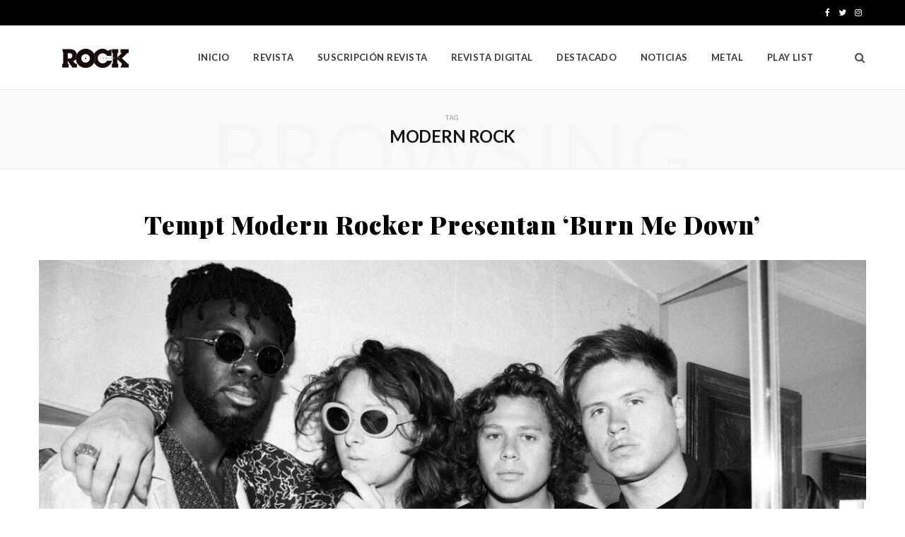

--- FILE ---
content_type: text/html; charset=UTF-8
request_url: https://thisisrock.es/tag/modern-rock/
body_size: 46360
content:
<!DOCTYPE html>
<html lang="es">

<head>

	<meta charset="UTF-8" />
	<meta http-equiv="x-ua-compatible" content="ie=edge" />
	<meta name="viewport" content="width=device-width, initial-scale=1" />
	<link rel="pingback" href="https://thisisrock.es/web2020/xmlrpc.php" />
	<link rel="profile" href="http://gmpg.org/xfn/11" />
	
	<title>modern rock &#8211; Revista Magazine Rock, Hard Rock, Heavy Metal, Prog, Blues</title>
<meta name='robots' content='max-image-preview:large, max-snippet:-1, max-video-preview:-1' />
	<style>img:is([sizes="auto" i], [sizes^="auto," i]) { contain-intrinsic-size: 3000px 1500px }</style>
	<script id="cookieyes" type="text/javascript" src="https://cdn-cookieyes.com/client_data/faddf63b99c395b140a56518f8787712/script.js"></script><link rel="canonical" href="https://thisisrock.es/tag/modern-rock/">
<meta property="og:title" content="modern rock &#8211; Revista Magazine Rock, Hard Rock, Heavy Metal, Prog, Blues">
<meta property="og:type" content="website">
<meta property="og:url" content="https://thisisrock.es/tag/modern-rock/">
<meta property="og:locale" content="es_ES">
<meta property="og:site_name" content="Revista Magazine Rock, Hard Rock, Heavy Metal, Prog, Blues">
<meta name="twitter:card" content="summary_large_image">
<link rel='dns-prefetch' href='//fonts.googleapis.com' />
<script type="text/javascript">
/* <![CDATA[ */
window._wpemojiSettings = {"baseUrl":"https:\/\/s.w.org\/images\/core\/emoji\/16.0.1\/72x72\/","ext":".png","svgUrl":"https:\/\/s.w.org\/images\/core\/emoji\/16.0.1\/svg\/","svgExt":".svg","source":{"concatemoji":"https:\/\/thisisrock.es\/web2020\/wp-includes\/js\/wp-emoji-release.min.js?ver=8805136da96d5f4c55495be71418843b"}};
/*! This file is auto-generated */
!function(s,n){var o,i,e;function c(e){try{var t={supportTests:e,timestamp:(new Date).valueOf()};sessionStorage.setItem(o,JSON.stringify(t))}catch(e){}}function p(e,t,n){e.clearRect(0,0,e.canvas.width,e.canvas.height),e.fillText(t,0,0);var t=new Uint32Array(e.getImageData(0,0,e.canvas.width,e.canvas.height).data),a=(e.clearRect(0,0,e.canvas.width,e.canvas.height),e.fillText(n,0,0),new Uint32Array(e.getImageData(0,0,e.canvas.width,e.canvas.height).data));return t.every(function(e,t){return e===a[t]})}function u(e,t){e.clearRect(0,0,e.canvas.width,e.canvas.height),e.fillText(t,0,0);for(var n=e.getImageData(16,16,1,1),a=0;a<n.data.length;a++)if(0!==n.data[a])return!1;return!0}function f(e,t,n,a){switch(t){case"flag":return n(e,"\ud83c\udff3\ufe0f\u200d\u26a7\ufe0f","\ud83c\udff3\ufe0f\u200b\u26a7\ufe0f")?!1:!n(e,"\ud83c\udde8\ud83c\uddf6","\ud83c\udde8\u200b\ud83c\uddf6")&&!n(e,"\ud83c\udff4\udb40\udc67\udb40\udc62\udb40\udc65\udb40\udc6e\udb40\udc67\udb40\udc7f","\ud83c\udff4\u200b\udb40\udc67\u200b\udb40\udc62\u200b\udb40\udc65\u200b\udb40\udc6e\u200b\udb40\udc67\u200b\udb40\udc7f");case"emoji":return!a(e,"\ud83e\udedf")}return!1}function g(e,t,n,a){var r="undefined"!=typeof WorkerGlobalScope&&self instanceof WorkerGlobalScope?new OffscreenCanvas(300,150):s.createElement("canvas"),o=r.getContext("2d",{willReadFrequently:!0}),i=(o.textBaseline="top",o.font="600 32px Arial",{});return e.forEach(function(e){i[e]=t(o,e,n,a)}),i}function t(e){var t=s.createElement("script");t.src=e,t.defer=!0,s.head.appendChild(t)}"undefined"!=typeof Promise&&(o="wpEmojiSettingsSupports",i=["flag","emoji"],n.supports={everything:!0,everythingExceptFlag:!0},e=new Promise(function(e){s.addEventListener("DOMContentLoaded",e,{once:!0})}),new Promise(function(t){var n=function(){try{var e=JSON.parse(sessionStorage.getItem(o));if("object"==typeof e&&"number"==typeof e.timestamp&&(new Date).valueOf()<e.timestamp+604800&&"object"==typeof e.supportTests)return e.supportTests}catch(e){}return null}();if(!n){if("undefined"!=typeof Worker&&"undefined"!=typeof OffscreenCanvas&&"undefined"!=typeof URL&&URL.createObjectURL&&"undefined"!=typeof Blob)try{var e="postMessage("+g.toString()+"("+[JSON.stringify(i),f.toString(),p.toString(),u.toString()].join(",")+"));",a=new Blob([e],{type:"text/javascript"}),r=new Worker(URL.createObjectURL(a),{name:"wpTestEmojiSupports"});return void(r.onmessage=function(e){c(n=e.data),r.terminate(),t(n)})}catch(e){}c(n=g(i,f,p,u))}t(n)}).then(function(e){for(var t in e)n.supports[t]=e[t],n.supports.everything=n.supports.everything&&n.supports[t],"flag"!==t&&(n.supports.everythingExceptFlag=n.supports.everythingExceptFlag&&n.supports[t]);n.supports.everythingExceptFlag=n.supports.everythingExceptFlag&&!n.supports.flag,n.DOMReady=!1,n.readyCallback=function(){n.DOMReady=!0}}).then(function(){return e}).then(function(){var e;n.supports.everything||(n.readyCallback(),(e=n.source||{}).concatemoji?t(e.concatemoji):e.wpemoji&&e.twemoji&&(t(e.twemoji),t(e.wpemoji)))}))}((window,document),window._wpemojiSettings);
/* ]]> */
</script>
<link rel='stylesheet' id='cheerup-core-css' href='https://thisisrock.es/web2020/wp-content/themes/cheerup/style.css?ver=7.1.0' type='text/css' media='all' />
<style id='wp-emoji-styles-inline-css' type='text/css'>

	img.wp-smiley, img.emoji {
		display: inline !important;
		border: none !important;
		box-shadow: none !important;
		height: 1em !important;
		width: 1em !important;
		margin: 0 0.07em !important;
		vertical-align: -0.1em !important;
		background: none !important;
		padding: 0 !important;
	}
</style>
<link rel='stylesheet' id='wp-block-library-css' href='https://thisisrock.es/web2020/wp-includes/css/dist/block-library/style.min.css?ver=8805136da96d5f4c55495be71418843b' type='text/css' media='all' />
<style id='classic-theme-styles-inline-css' type='text/css'>
/*! This file is auto-generated */
.wp-block-button__link{color:#fff;background-color:#32373c;border-radius:9999px;box-shadow:none;text-decoration:none;padding:calc(.667em + 2px) calc(1.333em + 2px);font-size:1.125em}.wp-block-file__button{background:#32373c;color:#fff;text-decoration:none}
</style>
<style id='safe-svg-svg-icon-style-inline-css' type='text/css'>
.safe-svg-cover{text-align:center}.safe-svg-cover .safe-svg-inside{display:inline-block;max-width:100%}.safe-svg-cover svg{fill:currentColor;height:100%;max-height:100%;max-width:100%;width:100%}

</style>
<style id='global-styles-inline-css' type='text/css'>
:root{--wp--preset--aspect-ratio--square: 1;--wp--preset--aspect-ratio--4-3: 4/3;--wp--preset--aspect-ratio--3-4: 3/4;--wp--preset--aspect-ratio--3-2: 3/2;--wp--preset--aspect-ratio--2-3: 2/3;--wp--preset--aspect-ratio--16-9: 16/9;--wp--preset--aspect-ratio--9-16: 9/16;--wp--preset--color--black: #000000;--wp--preset--color--cyan-bluish-gray: #abb8c3;--wp--preset--color--white: #ffffff;--wp--preset--color--pale-pink: #f78da7;--wp--preset--color--vivid-red: #cf2e2e;--wp--preset--color--luminous-vivid-orange: #ff6900;--wp--preset--color--luminous-vivid-amber: #fcb900;--wp--preset--color--light-green-cyan: #7bdcb5;--wp--preset--color--vivid-green-cyan: #00d084;--wp--preset--color--pale-cyan-blue: #8ed1fc;--wp--preset--color--vivid-cyan-blue: #0693e3;--wp--preset--color--vivid-purple: #9b51e0;--wp--preset--gradient--vivid-cyan-blue-to-vivid-purple: linear-gradient(135deg,rgba(6,147,227,1) 0%,rgb(155,81,224) 100%);--wp--preset--gradient--light-green-cyan-to-vivid-green-cyan: linear-gradient(135deg,rgb(122,220,180) 0%,rgb(0,208,130) 100%);--wp--preset--gradient--luminous-vivid-amber-to-luminous-vivid-orange: linear-gradient(135deg,rgba(252,185,0,1) 0%,rgba(255,105,0,1) 100%);--wp--preset--gradient--luminous-vivid-orange-to-vivid-red: linear-gradient(135deg,rgba(255,105,0,1) 0%,rgb(207,46,46) 100%);--wp--preset--gradient--very-light-gray-to-cyan-bluish-gray: linear-gradient(135deg,rgb(238,238,238) 0%,rgb(169,184,195) 100%);--wp--preset--gradient--cool-to-warm-spectrum: linear-gradient(135deg,rgb(74,234,220) 0%,rgb(151,120,209) 20%,rgb(207,42,186) 40%,rgb(238,44,130) 60%,rgb(251,105,98) 80%,rgb(254,248,76) 100%);--wp--preset--gradient--blush-light-purple: linear-gradient(135deg,rgb(255,206,236) 0%,rgb(152,150,240) 100%);--wp--preset--gradient--blush-bordeaux: linear-gradient(135deg,rgb(254,205,165) 0%,rgb(254,45,45) 50%,rgb(107,0,62) 100%);--wp--preset--gradient--luminous-dusk: linear-gradient(135deg,rgb(255,203,112) 0%,rgb(199,81,192) 50%,rgb(65,88,208) 100%);--wp--preset--gradient--pale-ocean: linear-gradient(135deg,rgb(255,245,203) 0%,rgb(182,227,212) 50%,rgb(51,167,181) 100%);--wp--preset--gradient--electric-grass: linear-gradient(135deg,rgb(202,248,128) 0%,rgb(113,206,126) 100%);--wp--preset--gradient--midnight: linear-gradient(135deg,rgb(2,3,129) 0%,rgb(40,116,252) 100%);--wp--preset--font-size--small: 13px;--wp--preset--font-size--medium: 20px;--wp--preset--font-size--large: 36px;--wp--preset--font-size--x-large: 42px;--wp--preset--spacing--20: 0.44rem;--wp--preset--spacing--30: 0.67rem;--wp--preset--spacing--40: 1rem;--wp--preset--spacing--50: 1.5rem;--wp--preset--spacing--60: 2.25rem;--wp--preset--spacing--70: 3.38rem;--wp--preset--spacing--80: 5.06rem;--wp--preset--shadow--natural: 6px 6px 9px rgba(0, 0, 0, 0.2);--wp--preset--shadow--deep: 12px 12px 50px rgba(0, 0, 0, 0.4);--wp--preset--shadow--sharp: 6px 6px 0px rgba(0, 0, 0, 0.2);--wp--preset--shadow--outlined: 6px 6px 0px -3px rgba(255, 255, 255, 1), 6px 6px rgba(0, 0, 0, 1);--wp--preset--shadow--crisp: 6px 6px 0px rgba(0, 0, 0, 1);}:where(.is-layout-flex){gap: 0.5em;}:where(.is-layout-grid){gap: 0.5em;}body .is-layout-flex{display: flex;}.is-layout-flex{flex-wrap: wrap;align-items: center;}.is-layout-flex > :is(*, div){margin: 0;}body .is-layout-grid{display: grid;}.is-layout-grid > :is(*, div){margin: 0;}:where(.wp-block-columns.is-layout-flex){gap: 2em;}:where(.wp-block-columns.is-layout-grid){gap: 2em;}:where(.wp-block-post-template.is-layout-flex){gap: 1.25em;}:where(.wp-block-post-template.is-layout-grid){gap: 1.25em;}.has-black-color{color: var(--wp--preset--color--black) !important;}.has-cyan-bluish-gray-color{color: var(--wp--preset--color--cyan-bluish-gray) !important;}.has-white-color{color: var(--wp--preset--color--white) !important;}.has-pale-pink-color{color: var(--wp--preset--color--pale-pink) !important;}.has-vivid-red-color{color: var(--wp--preset--color--vivid-red) !important;}.has-luminous-vivid-orange-color{color: var(--wp--preset--color--luminous-vivid-orange) !important;}.has-luminous-vivid-amber-color{color: var(--wp--preset--color--luminous-vivid-amber) !important;}.has-light-green-cyan-color{color: var(--wp--preset--color--light-green-cyan) !important;}.has-vivid-green-cyan-color{color: var(--wp--preset--color--vivid-green-cyan) !important;}.has-pale-cyan-blue-color{color: var(--wp--preset--color--pale-cyan-blue) !important;}.has-vivid-cyan-blue-color{color: var(--wp--preset--color--vivid-cyan-blue) !important;}.has-vivid-purple-color{color: var(--wp--preset--color--vivid-purple) !important;}.has-black-background-color{background-color: var(--wp--preset--color--black) !important;}.has-cyan-bluish-gray-background-color{background-color: var(--wp--preset--color--cyan-bluish-gray) !important;}.has-white-background-color{background-color: var(--wp--preset--color--white) !important;}.has-pale-pink-background-color{background-color: var(--wp--preset--color--pale-pink) !important;}.has-vivid-red-background-color{background-color: var(--wp--preset--color--vivid-red) !important;}.has-luminous-vivid-orange-background-color{background-color: var(--wp--preset--color--luminous-vivid-orange) !important;}.has-luminous-vivid-amber-background-color{background-color: var(--wp--preset--color--luminous-vivid-amber) !important;}.has-light-green-cyan-background-color{background-color: var(--wp--preset--color--light-green-cyan) !important;}.has-vivid-green-cyan-background-color{background-color: var(--wp--preset--color--vivid-green-cyan) !important;}.has-pale-cyan-blue-background-color{background-color: var(--wp--preset--color--pale-cyan-blue) !important;}.has-vivid-cyan-blue-background-color{background-color: var(--wp--preset--color--vivid-cyan-blue) !important;}.has-vivid-purple-background-color{background-color: var(--wp--preset--color--vivid-purple) !important;}.has-black-border-color{border-color: var(--wp--preset--color--black) !important;}.has-cyan-bluish-gray-border-color{border-color: var(--wp--preset--color--cyan-bluish-gray) !important;}.has-white-border-color{border-color: var(--wp--preset--color--white) !important;}.has-pale-pink-border-color{border-color: var(--wp--preset--color--pale-pink) !important;}.has-vivid-red-border-color{border-color: var(--wp--preset--color--vivid-red) !important;}.has-luminous-vivid-orange-border-color{border-color: var(--wp--preset--color--luminous-vivid-orange) !important;}.has-luminous-vivid-amber-border-color{border-color: var(--wp--preset--color--luminous-vivid-amber) !important;}.has-light-green-cyan-border-color{border-color: var(--wp--preset--color--light-green-cyan) !important;}.has-vivid-green-cyan-border-color{border-color: var(--wp--preset--color--vivid-green-cyan) !important;}.has-pale-cyan-blue-border-color{border-color: var(--wp--preset--color--pale-cyan-blue) !important;}.has-vivid-cyan-blue-border-color{border-color: var(--wp--preset--color--vivid-cyan-blue) !important;}.has-vivid-purple-border-color{border-color: var(--wp--preset--color--vivid-purple) !important;}.has-vivid-cyan-blue-to-vivid-purple-gradient-background{background: var(--wp--preset--gradient--vivid-cyan-blue-to-vivid-purple) !important;}.has-light-green-cyan-to-vivid-green-cyan-gradient-background{background: var(--wp--preset--gradient--light-green-cyan-to-vivid-green-cyan) !important;}.has-luminous-vivid-amber-to-luminous-vivid-orange-gradient-background{background: var(--wp--preset--gradient--luminous-vivid-amber-to-luminous-vivid-orange) !important;}.has-luminous-vivid-orange-to-vivid-red-gradient-background{background: var(--wp--preset--gradient--luminous-vivid-orange-to-vivid-red) !important;}.has-very-light-gray-to-cyan-bluish-gray-gradient-background{background: var(--wp--preset--gradient--very-light-gray-to-cyan-bluish-gray) !important;}.has-cool-to-warm-spectrum-gradient-background{background: var(--wp--preset--gradient--cool-to-warm-spectrum) !important;}.has-blush-light-purple-gradient-background{background: var(--wp--preset--gradient--blush-light-purple) !important;}.has-blush-bordeaux-gradient-background{background: var(--wp--preset--gradient--blush-bordeaux) !important;}.has-luminous-dusk-gradient-background{background: var(--wp--preset--gradient--luminous-dusk) !important;}.has-pale-ocean-gradient-background{background: var(--wp--preset--gradient--pale-ocean) !important;}.has-electric-grass-gradient-background{background: var(--wp--preset--gradient--electric-grass) !important;}.has-midnight-gradient-background{background: var(--wp--preset--gradient--midnight) !important;}.has-small-font-size{font-size: var(--wp--preset--font-size--small) !important;}.has-medium-font-size{font-size: var(--wp--preset--font-size--medium) !important;}.has-large-font-size{font-size: var(--wp--preset--font-size--large) !important;}.has-x-large-font-size{font-size: var(--wp--preset--font-size--x-large) !important;}
:where(.wp-block-post-template.is-layout-flex){gap: 1.25em;}:where(.wp-block-post-template.is-layout-grid){gap: 1.25em;}
:where(.wp-block-columns.is-layout-flex){gap: 2em;}:where(.wp-block-columns.is-layout-grid){gap: 2em;}
:root :where(.wp-block-pullquote){font-size: 1.5em;line-height: 1.6;}
</style>
<link rel='stylesheet' id='fvp-frontend-css' href='https://thisisrock.es/web2020/wp-content/plugins/featured-video-plus/styles/frontend.css?ver=2.3.3' type='text/css' media='all' />
<link rel='stylesheet' id='cheerup-fonts-css' href='https://fonts.googleapis.com/css?family=Lato%3A400%2C400i%2C700%2C900%7COpen+Sans%3A400%2C600%2C700%2C800' type='text/css' media='all' />
<link rel='stylesheet' id='magnific-popup-css' href='https://thisisrock.es/web2020/wp-content/themes/cheerup/css/lightbox.css?ver=7.1.0' type='text/css' media='all' />
<link rel='stylesheet' id='cheerup-icons-css' href='https://thisisrock.es/web2020/wp-content/themes/cheerup/css/icons/icons.css?ver=7.1.0' type='text/css' media='all' />
<link rel='stylesheet' id='cheerup-skin-css' href='https://thisisrock.es/web2020/wp-content/themes/cheerup/css/skin-magazine.css?ver=7.1.0' type='text/css' media='all' />
<link rel='stylesheet' id='newsletter-css' href='https://thisisrock.es/web2020/wp-content/plugins/newsletter/style.css?ver=9.1.0' type='text/css' media='all' />
<link rel='stylesheet' id='cheerup-child-css' href='https://thisisrock.es/web2020/wp-content/themes/cheerup-child/style.css?ver=8805136da96d5f4c55495be71418843b' type='text/css' media='all' />
<style id='cheerup-child-inline-css' type='text/css'>
:root { --title-font: "Playfair Display", system-ui, -apple-system, "Segoe UI", Arial, sans-serif;
--h-font: "Playfair Display", system-ui, -apple-system, "Segoe UI", Arial, sans-serif;
--large-post-title: 35px;
--ui-font: "Lato", system-ui, -apple-system, "Segoe UI", Arial, sans-serif;
--title-font: "Lato", system-ui, -apple-system, "Segoe UI", Arial, sans-serif;
--h-font: "Lato", system-ui, -apple-system, "Segoe UI", Arial, sans-serif;
--alt-font: "Lato", system-ui, -apple-system, "Segoe UI", Arial, sans-serif;
--alt-font2: "Lato", system-ui, -apple-system, "Segoe UI", Arial, sans-serif;
--title-font: "Playfair Display", system-ui, -apple-system, "Segoe UI", Arial, sans-serif;
--text-font: "Lato", system-ui, -apple-system, "Segoe UI", Arial, sans-serif;
--body-font: "Lato", system-ui, -apple-system, "Segoe UI", Arial, sans-serif; }
.main-footer .bg-wrap:before { opacity: 1; }
.trendy-slider .overlay { background: #000000; }
.beauty-slider .overlay { background-color: #000000; }
.common-slider .post-title, .common-slider .heading { text-transform: uppercase; }
.single-default .post-title-alt { font-size: 30px; }
.single-creative .featured { height: 100px; }
.single-creative .featured .post-title { font-size: 36px; }
.post-content h3 { font-size: 24px; }
.post-title, .post-title-alt { letter-spacing: 0.03em; font-weight: 900; }
.entry-content { font-size: 20px; line-height: 1.4; }
.single-creative .featured:before { opacity: 0.20; }
.grid-post, .grid-post .post-excerpt { text-align: center; }
.grid-post-c3 { --grid-post-title: 22px; }
.large-post-c { --large-post-title: 6px; }
.post-meta-a .post-cat > a { font-family: "helvetica", system-ui, -apple-system, "Segoe UI", Arial, sans-serif; }
.post-meta-a .text-in, .post-meta-a .post-cat > a { font-size: 13px; }
.post-meta-c .meta-item, .post-meta-c .post-date, .post-meta-c .text-in { font-size: 14px; }
.post-title, .post-title-alt { font-style: normal; text-transform: initial; }
.list-post .post-title { letter-spacing: 0.02em; }
.post-excerpt { font-size: 18px; font-weight: 200; font-family: "Playfair Display", system-ui, -apple-system, "Segoe UI", Arial, sans-serif; }
.feat-grid-b { --main-ratio: 0.75; }
.post-meta-c .meta-item, .post-meta-c .post-date, .post-meta-c .text-in { font-family: "Merriweather Sans", system-ui, -apple-system, "Segoe UI", Arial, sans-serif; }
.post-meta-c .text-in, .post-meta-c .post-cat > a { font-size: 8px; }
.post-meta, .cat-label a { font-family: "Lato", system-ui, -apple-system, "Segoe UI", Arial, sans-serif; }
.post-meta-c .post-cat > a { font-family: "Merriweather Sans", system-ui, -apple-system, "Segoe UI", Arial, sans-serif; }
.entry-content { font-family: "Merriweather", system-ui, -apple-system, "Segoe UI", Arial, sans-serif; font-weight: normal; }
.post-meta-c .post-cat > a { letter-spacing: 0.01em; }
.grid-post-c2 { --grid-post-title: 22px; }
.grid-post .post-title-alt { text-transform: capitalize; font-weight: 300; }
.entry-content { color: #222222; }
.post-content { --h-color: #222222; }
@media (min-width: 1200px) { .post-content h2 { font-size: 25px; } }
@media (min-width: 768px) and (max-width: 940px) { .single-creative .featured { height: 526px; }
.single-creative .featured .post-title { font-size: 30px; }
.entry-content { font-size: 18px; } }
@media (max-width: 767px) { .single-default .post-title-alt { font-size: 20px; }
.single-creative .featured { height: 275px; }
.single-creative .featured .post-title { font-size: 24px; }
.post-content h2 { font-size: 19px; }
.post-content h3 { font-size: 19px; }
.cat-label a, .post-meta .cat-labels .category { font-size: 7px; }
.entry-content { font-size: 16px; letter-spacing: 0.01em; }
.post-meta-c .meta-item, .post-meta-c .post-date, .post-meta-c .text-in { font-size: 8px; }
.post-meta-c .text-in, .post-meta-c .post-cat > a { font-size: 7px; } }


</style>
<link rel='stylesheet' id='cheerup-gfonts-custom-css' href='https://fonts.googleapis.com/css?family=Playfair+Display%3A400%2C500%2C600%2C700%2C900%2C200%7Chelvetica%3A400%2C500%2C600%2C700%7CLato%3A400%2C500%2C600%2C700%7CMerriweather+Sans%3A400%2C500%2C600%2C700%7CMerriweather%3Anormal' type='text/css' media='all' />
<script type="text/javascript" id="jquery-core-js-extra">
/* <![CDATA[ */
var Sphere_Plugin = {"ajaxurl":"https:\/\/thisisrock.es\/web2020\/wp-admin\/admin-ajax.php"};
/* ]]> */
</script>
<script type="text/javascript" src="https://thisisrock.es/web2020/wp-includes/js/jquery/jquery.min.js?ver=3.7.1" id="jquery-core-js"></script>
<script type="text/javascript" src="https://thisisrock.es/web2020/wp-includes/js/jquery/jquery-migrate.min.js?ver=3.4.1" id="jquery-migrate-js"></script>
<script type="text/javascript" src="https://thisisrock.es/web2020/wp-content/plugins/featured-video-plus/js/jquery.fitvids.min.js?ver=master-2015-08" id="jquery.fitvids-js"></script>
<script type="text/javascript" id="fvp-frontend-js-extra">
/* <![CDATA[ */
var fvpdata = {"ajaxurl":"https:\/\/thisisrock.es\/web2020\/wp-admin\/admin-ajax.php","nonce":"b85d452b7a","fitvids":"1","dynamic":"","overlay":"","opacity":"0.75","color":"b","width":"640"};
/* ]]> */
</script>
<script type="text/javascript" src="https://thisisrock.es/web2020/wp-content/plugins/featured-video-plus/js/frontend.min.js?ver=2.3.3" id="fvp-frontend-js"></script>
<script nomodule type="text/javascript" src="https://thisisrock.es/web2020/wp-content/themes/cheerup/js/ie-polyfills.js?ver=7.1.0" id="cheerup-ie-polyfills-js"></script>
<link rel="https://api.w.org/" href="https://thisisrock.es/wp-json/" /><link rel="alternate" title="JSON" type="application/json" href="https://thisisrock.es/wp-json/wp/v2/tags/1822" /><link rel="EditURI" type="application/rsd+xml" title="RSD" href="https://thisisrock.es/web2020/xmlrpc.php?rsd" />



<!-- This site is optimized with the Schema plugin v1.7.9.6 - https://schema.press -->
<script type="application/ld+json">{"@context":"https:\/\/schema.org\/","@type":"CollectionPage","headline":"modern rock Tag","description":"","url":"https:\/\/thisisrock.es\/tag\/melodic-rock\/","sameAs":[],"hasPart":[{"@context":"https:\/\/schema.org\/","@type":"BlogPosting","mainEntityOfPage":{"@type":"WebPage","@id":"https:\/\/thisisrock.es\/tempt\/"},"url":"https:\/\/thisisrock.es\/tempt\/","headline":"Tempt Modern Rocker Presentan 'Burn Me Down’","datePublished":"2023-07-09T19:22:20+02:00","dateModified":"2023-07-09T19:26:36+02:00","publisher":{"@type":"Organization","@id":"https:\/\/thisisrock.es\/#organization","name":"Revista Magazine Rock, Hard Rock, Heavy Metal, Prog, Blues","logo":{"@type":"ImageObject","url":"https:\/\/thisisrock.es\/web2020\/wp-content\/uploads\/2018\/09\/This-is-Rock-logo-movil.png","width":600,"height":60}},"image":{"@type":"ImageObject","url":"https:\/\/thisisrock.es\/web2020\/wp-content\/uploads\/2023\/07\/Tempt-This-Is-Rock-Revista-Magazine.jpg","width":1200,"height":675},"articleSection":"Noticias","keywords":"Melodic Rock, modern rock, Tempt","description":"Los modern rockers neoyorquinos Tempt presentan 'Burn Me Down’ como nuevo single Los modern rockers neoyorquinos Tempt presentan 'Burn Me Down’, una banda que en los pocos años transcurridos desde su formación, ha creado un estilo cargado de brío y buenas vibraciones. El grupo -Zach Allen (voz), Harrison Marcello","author":{"@type":"Person","name":"Juan Carlos This Is Rock","url":"https:\/\/thisisrock.es\/author\/jc\/","image":{"@type":"ImageObject","url":"https:\/\/secure.gravatar.com\/avatar\/a35274e4afced2abe5fa8ddf878a5bdca803d9dc139b32636163d76617b93380?s=96&d=mm&r=g","height":96,"width":96}}},{"@context":"https:\/\/schema.org\/","@type":"BlogPosting","mainEntityOfPage":{"@type":"WebPage","@id":"https:\/\/thisisrock.es\/those-damn-crows\/"},"url":"https:\/\/thisisrock.es\/those-damn-crows\/","headline":"Those Damn Crows Nuevo Disco","datePublished":"2022-09-15T13:03:01+02:00","dateModified":"2022-09-15T16:15:15+02:00","publisher":{"@type":"Organization","@id":"https:\/\/thisisrock.es\/#organization","name":"Revista Magazine Rock, Hard Rock, Heavy Metal, Prog, Blues","logo":{"@type":"ImageObject","url":"https:\/\/thisisrock.es\/web2020\/wp-content\/uploads\/2018\/09\/This-is-Rock-logo-movil.png","width":600,"height":60}},"image":{"@type":"ImageObject","url":"https:\/\/thisisrock.es\/web2020\/wp-content\/uploads\/2022\/09\/Those-Damn-Crows-This-Is-Rock-Revista-Hard-Heavy-Classic-Prog-Blues-Folk-www.area666.es_.jpg","width":1280,"height":847},"articleSection":"Noticias","keywords":"modern rock, Those Damn Crows","description":"Los modern rockers Those Damn Crows siguen la estela del éxito con 'Point Of No Return’ y presentan 'Inhale\/Exhale’ en febrero. Los modern rockers Those Damn Crows siguen la estela del éxito con 'Point Of No Return’, su segundo álbum de 2020 se convirtió en top 15 en el","author":{"@type":"Person","name":"Juan Carlos This Is Rock","url":"https:\/\/thisisrock.es\/author\/jc\/","image":{"@type":"ImageObject","url":"https:\/\/secure.gravatar.com\/avatar\/a35274e4afced2abe5fa8ddf878a5bdca803d9dc139b32636163d76617b93380?s=96&d=mm&r=g","height":96,"width":96}}}]}</script>

<script id="mcjs">!function(c,h,i,m,p){m=c.createElement(h),p=c.getElementsByTagName(h)[0],m.async=1,m.src=i,p.parentNode.insertBefore(m,p)}(document,"script","https://chimpstatic.com/mcjs-connected/js/users/474b6e12d556fe13534569e77/34b372283805496d76fb2c6b9.js");</script>
<!-- Google tag (gtag.js) -->
<script async src="https://www.googletagmanager.com/gtag/js?id=G-N5PVP1G44N"></script>
<script>
  window.dataLayer = window.dataLayer || [];
  function gtag(){dataLayer.push(arguments);}
  gtag('js', new Date());

  gtag('config', 'G-N5PVP1G44N');
</script>
<link rel="icon" href="https://thisisrock.es/web2020/wp-content/uploads/2018/09/This-is-Rock-favicon.png" sizes="32x32" />
<link rel="icon" href="https://thisisrock.es/web2020/wp-content/uploads/2018/09/This-is-Rock-favicon.png" sizes="192x192" />
<link rel="apple-touch-icon" href="https://thisisrock.es/web2020/wp-content/uploads/2018/09/This-is-Rock-favicon.png" />
<meta name="msapplication-TileImage" content="https://thisisrock.es/web2020/wp-content/uploads/2018/09/This-is-Rock-favicon.png" />
		<style type="text/css" id="wp-custom-css">
			.formulario,
.formulario .campo,
.formulario .campo input{
	width: 100%;
}

.formulario .campo textarea {
	height: 80px;
}

.formulario p {
	color: #000;
}

.formulario a {
	text-decoration: underline;
}


.btn-news {
	display: block;
	width: 60%;
	text-align: center;
	margin: 0 auto;
	background: #f00;
	padding: 10px;
	font-weight: bold;
	transition: 0.5s all ease;
	text-transform: uppercase;
}

.btn-news:hover {
	transition: 0.5s all ease;
	background: #000;
}

.post-content .read-more,
.grid-post .read-more-link {
	display: none;
}		</style>
		<noscript><style> .wpb_animate_when_almost_visible { opacity: 1; }</style></noscript>
</head>

<body class="archive tag tag-modern-rock tag-1822 wp-theme-cheerup wp-child-theme-cheerup-child no-sidebar  lazy-normal skin-magazine has-lb has-lb-s wpb-js-composer js-comp-ver-6.1 vc_responsive">


<div class="main-wrap">

	
		
		
<header id="main-head" class="main-head head-nav-below compact has-search-modal">

	
	<div class="top-bar dark top-bar-b cf">
	
		<div class="top-bar-content ts-contain" data-sticky-bar="1">
			<div class="wrap cf">
			
			<span class="mobile-nav"><i class="tsi tsi-bars"></i></span>
			
						
						
							
						
			
							
			<div class="actions">
				<div class="search-action cf">
			
				
					<a href="#" title="Buscar" class="search-link search-submit"><i class="tsi tsi-search"></i></a>

											
				</div>
			</div>
			
						
			
			
	
		<ul class="social-icons cf">
		
					
			<li><a href="https://www.facebook.com/thisisrockrevista/" class="tsi tsi-facebook" target="_blank"><span class="visuallyhidden">Facebook</span></a></li>
									
					
			<li><a href="https://twitter.com/thisisrockmag" class="tsi tsi-twitter" target="_blank"><span class="visuallyhidden">Twitter</span></a></li>
									
					
			<li><a href="https://www.instagram.com/thisisrock.es/" class="tsi tsi-instagram" target="_blank"><span class="visuallyhidden">Instagram</span></a></li>
									
					
		</ul>
	
								
			</div>			
		</div>
		
	</div>

	<div class="inner inner-head ts-contain" data-sticky-bar="1">	
		<div class="wrap cf">

					<div class="title">
			
			<a href="https://thisisrock.es/" title="Revista Magazine Rock, Hard Rock, Heavy Metal, Prog, Blues" rel="home">
			
							
								
				<img src="https://thisisrock.es/web2020/wp-content/uploads/2019/09/TIR_Logo_Negro_Mini_94-27.png" class="logo-image" alt="Revista Magazine Rock, Hard Rock, Heavy Metal, Prog, Blues" />

						
			</a>
		
		</div>				
				
			<div class="navigation-wrap inline">
								
				<nav class="navigation inline light" data-sticky-bar="1">
					<div class="menu-main-menu-container"><ul id="menu-main-menu" class="menu"><li id="menu-item-29096" class="menu-item menu-item-type-post_type menu-item-object-page menu-item-home menu-item-29096"><a href="https://thisisrock.es/">Inicio</a></li>
<li id="menu-item-20366" class="menu-item menu-item-type-custom menu-item-object-custom menu-item-20366"><a href="https://tusrevistas.es">Revista</a></li>
<li id="menu-item-35846" class="menu-item menu-item-type-custom menu-item-object-custom menu-item-35846"><a href="https://tusrevistas.es/suscripcion/">Suscripción Revista</a></li>
<li id="menu-item-32324" class="menu-item menu-item-type-custom menu-item-object-custom menu-item-32324"><a href="https://decibelica.com">Revista Digital</a></li>
<li id="menu-item-34270" class="menu-item menu-item-type-custom menu-item-object-custom menu-item-34270"><a href="https://thisisrock.es/category/destacado/">Destacado</a></li>
<li id="menu-item-21871" class="menu-item menu-item-type-taxonomy menu-item-object-category menu-cat-1299 menu-item-21871"><a href="https://thisisrock.es/category/noticias/">Noticias</a></li>
<li id="menu-item-27340" class="menu-item menu-item-type-taxonomy menu-item-object-category menu-cat-1302 menu-item-27340"><a href="https://thisisrock.es/category/this-is-metal/">Metal</a></li>
<li id="menu-item-30298" class="menu-item menu-item-type-custom menu-item-object-custom menu-item-30298"><a href="https://thisisrock.es/tag/play-list/">Play List</a></li>
		
		<li class="nav-icons">
			<div>
				
								
								
				<a href="#" title="Buscar" class="search-link"><i class="tsi tsi-search"></i></a>
				
				<div class="search-box-overlay">
					
	
	<form method="get" class="search-form" action="https://thisisrock.es/">
		<span class="screen-reader-text">Búsqueda para:</span>

		<button type="submit" class="search-submit"><i class="tsi tsi-search"></i></button>
		<input type="search" class="search-field" name="s" placeholder="Type and press enter" value="" required />
								
	</form>

				</div>
				
							</div>
		</li>
		
		</ul></div>				</nav>
				
							</div>
		</div>
	</div>

</header> <!-- .main-head -->

	
		
	
	<div class="archive-head ts-contain">
	
		
			
	
		<span class="sub-title">Tag</span>
		<h2 class="title">modern rock</h2>
		
		<i class="background">Browsing</i>
		
		
			
	</div>


	<div class="main wrap">
		<div class="ts-row cf">
			<div class="col-8 main-content cf">
		
			
	<div class="posts-dynamic posts-container ts-row grid count-100 has-grid-2 mixed">
			
					
						
							
								<div class="col-12 large">
					
<article id="post-32341" class="post-main large-post large-post-b post-32341 post type-post status-publish format-standard has-post-thumbnail category-noticias tag-melodic-rock tag-modern-rock tag-tempt">
	
	<header class="post-header cf">

		<div class="post-meta post-meta-c post-meta-center"><h2 class="is-title post-title-alt"><a href="https://thisisrock.es/tempt/">Tempt Modern Rocker Presentan &#8216;Burn Me Down’</a></h2></div>
			
	<div class="featured">
	
				
			<a href="https://thisisrock.es/tempt/" class="image-link"><img width="1170" height="658" src="[data-uri]" class="attachment-cheerup-full size-cheerup-full lazyload wp-post-image" alt="Tempt This Is Rock Revista Magazine" sizes="(max-width: 1170px) 100vw, 1170px" title="Tempt Modern Rocker Presentan &#8216;Burn Me Down’" decoding="async" fetchpriority="high" data-srcset="https://thisisrock.es/web2020/wp-content/uploads/2023/07/Tempt-This-Is-Rock-Revista-Magazine-1170x658.jpg 1170w, https://thisisrock.es/web2020/wp-content/uploads/2023/07/Tempt-This-Is-Rock-Revista-Magazine-300x169.jpg 300w, https://thisisrock.es/web2020/wp-content/uploads/2023/07/Tempt-This-Is-Rock-Revista-Magazine-1024x576.jpg 1024w, https://thisisrock.es/web2020/wp-content/uploads/2023/07/Tempt-This-Is-Rock-Revista-Magazine-768x432.jpg 768w, https://thisisrock.es/web2020/wp-content/uploads/2023/07/Tempt-This-Is-Rock-Revista-Magazine-175x98.jpg 175w, https://thisisrock.es/web2020/wp-content/uploads/2023/07/Tempt-This-Is-Rock-Revista-Magazine-450x253.jpg 450w, https://thisisrock.es/web2020/wp-content/uploads/2023/07/Tempt-This-Is-Rock-Revista-Magazine.jpg 1200w" data-src="https://thisisrock.es/web2020/wp-content/uploads/2023/07/Tempt-This-Is-Rock-Revista-Magazine-1170x658.jpg" /></a>			
				
	</div>
		
	</header><!-- .post-header -->

	<div class="post-content description cf post-excerpt">
		
		<p>Los modern rockers neoyorquinos Tempt presentan &#8216;Burn Me Down’ como nuevo single Los modern rockers neoyorquinos Tempt presentan &#8216;Burn Me Down’, una banda que en los pocos años transcurridos desde su formación, ha creado un estilo cargado de brío y buenas vibraciones. El grupo -Zach Allen (voz), Harrison Marcello (guitarra principal), Christopher Gooden (bajo) y Nicholas Burrows (batería)- publicará su álbum homónimo el 25 de agosto. Ha sido coproducido y mezclado por Chris Lord-Alge (Harry&hellip;</p>
		
				
			<div class="read-more"><a href="https://thisisrock.es/tempt/"><span>Seguir Leyendo</span></a></div>
			
					
	</div><!-- .post-content -->
	
	
			
</article>
				</div>
								
				<div class="posts-wrap">				
						
						
					
						
						
								
					<div class="col-6">	
						
<article id="post-30384" class="grid-post grid-post-b post-30384 post type-post status-publish format-standard has-post-thumbnail category-noticias tag-modern-rock tag-those-damn-crows has-excerpt grid-post-c2">
	
	<div class="post-header cf">
			
		<div class="post-thumb">
		
			<a href="https://thisisrock.es/those-damn-crows/" class="image-link media-ratio ratio-16-9"><span data-bgsrc="https://thisisrock.es/web2020/wp-content/uploads/2022/09/Those-Damn-Crows-This-Is-Rock-Revista-Hard-Heavy-Classic-Prog-Blues-Folk-www.area666.es_-768x508.jpg" class="img bg-cover wp-post-image attachment-cheerup-768 size-cheerup-768 lazyload" data-bgset="https://thisisrock.es/web2020/wp-content/uploads/2022/09/Those-Damn-Crows-This-Is-Rock-Revista-Hard-Heavy-Classic-Prog-Blues-Folk-www.area666.es_-1024x678.jpg 1024w, https://thisisrock.es/web2020/wp-content/uploads/2022/09/Those-Damn-Crows-This-Is-Rock-Revista-Hard-Heavy-Classic-Prog-Blues-Folk-www.area666.es_-1170x774.jpg 1170w, https://thisisrock.es/web2020/wp-content/uploads/2022/09/Those-Damn-Crows-This-Is-Rock-Revista-Hard-Heavy-Classic-Prog-Blues-Folk-www.area666.es_.jpg 1280w" data-sizes="(max-width: 585px) 100vw, 585px" role="img" aria-label="Those Damn Crows | This Is Rock Revista Hard Heavy Classic Prog Blues Folk www.area666.es"></span></a>
			
			
						
		</div>
		
		<div class="meta-title">
		
			<div class="post-meta post-meta-c post-meta-center"><h2 class="is-title post-title-alt"><a href="https://thisisrock.es/those-damn-crows/">Those Damn Crows Nuevo Disco</a></h2></div>		
		</div>
		
	</div><!-- .post-header -->

		<div class="post-content post-excerpt cf">
		<p>Los modern rockers Those Damn Crows siguen la estela del éxito con &#8216;Point Of No&hellip;</p>
			
	</div><!-- .post-content -->
		
			
		<a href="https://thisisrock.es/those-damn-crows/" class="read-more-link read-more-btn">
			Seguir Leyendo		</a>

	
		
		
</article>
					</div>
					
									
						
				
		</div>
	</div>
	
	
	

	
	

	
			</div> <!-- .main-content -->
			
						
		</div> <!-- .ts-row -->
	</div> <!-- .main -->


	
	
	<footer class="main-footer dark classic">
	
		
				
		<div class="bg-wrap">

				
			
			<section class="upper-footer ts-contain">
			
				<div class="wrap">
										
					<ul class="widgets ts-row cf">
						<li id="block-4" class="widget column col-4 widget_block"><h5 class="widget-title has-style">Newsletter</h5>
<br>
<p>¡Apúntate a nuestra lista de correo y no te pierdas nada!<p>
<a class="btn-news" href="https://thisisrock.es/newsletter/">¡Me apunto!</a></li><li id="nav_menu-2" class="widget column col-4 widget_nav_menu"><h5 class="widget-title has-style">This Is Rock</h5><div class="menu-menu-legal-container"><ul id="menu-menu-legal" class="menu"><li id="menu-item-36402" class="menu-item menu-item-type-custom menu-item-object-custom menu-item-36402"><a href="https://thisisrock.es/promo/tirad.pdf">Anúnciate Advertise This Is ROCK</a></li>
<li id="menu-item-21950" class="menu-item menu-item-type-post_type menu-item-object-page menu-item-21950"><a href="https://thisisrock.es/contacto-2/">Contacto</a></li>
<li id="menu-item-21951" class="menu-item menu-item-type-post_type menu-item-object-page menu-item-21951"><a href="https://thisisrock.es/informacion/">Información</a></li>
<li id="menu-item-21952" class="menu-item menu-item-type-post_type menu-item-object-page menu-item-privacy-policy menu-item-21952"><a rel="privacy-policy" href="https://thisisrock.es/legal/">Legal</a></li>
</ul></div></li><li id="bunyad-widget-social-2" class="widget column col-4 widget-social">		
							
				<h5 class="widget-title has-style">Síguenos!</h5>				
					
			<div class="social-icons">
				
									<a href="https://www.facebook.com/thisisrockrevista/" class="social-link" target="_blank"><i class="tsi tsi-facebook"></i>
						<span class="visuallyhidden">Facebook</span></a>
				
									<a href="https://twitter.com/thisisrockmag" class="social-link" target="_blank"><i class="tsi tsi-twitter"></i>
						<span class="visuallyhidden">Twitter</span></a>
				
									<a href="https://www.instagram.com/thisisrock.es/" class="social-link" target="_blank"><i class="tsi tsi-instagram"></i>
						<span class="visuallyhidden">Instagram</span></a>
				
									<a href="https://www.pinterest.es/thisisrockrevista/" class="social-link" target="_blank"><i class="tsi tsi-pinterest-p"></i>
						<span class="visuallyhidden">Pinterest</span></a>
				
									<a href="https://www.youtube.com/channel/UCsE8xrKpBdi8rTWhY-pXcdQ/playlists" class="social-link" target="_blank"><i class="tsi tsi-youtube"></i>
						<span class="visuallyhidden">YouTube</span></a>
				
									<a href="https://vk.com/thisisrockmagazine" class="social-link" target="_blank"><i class="tsi tsi-vk"></i>
						<span class="visuallyhidden">VKontakte</span></a>
				
								
			</div>
		
		</li><li id="block-3" class="widget column col-4 widget_block widget_text">
<p></p>
</li>					</ul>
					
									</div>
			</section>
			
						
	
						
			<section class="lower-footer cf">
				<div class="wrap">
				
					<div class="bottom cf">
						<p class="copyright">Para Toda la Gente del Rock: Classic Rock Hard Rock Heavy Metal Prog Rock Blues Rock						</p>

						
													<div class="to-top">
								<a href="#" class="back-to-top"><i class="tsi tsi-angle-up"></i> Subir</a>
							</div>
												
					</div>
				</div>
			</section>
			
					
		</div>
		
	</footer>	
	
</div> <!-- .main-wrap -->


<div class="mobile-menu-container off-canvas" id="mobile-menu">

	<a href="#" class="close"><i class="tsi tsi-times"></i></a>
	
	<div class="logo">
			</div>
	
	
		<ul id="menu-main-menu-1" class="mobile-menu"><li class="menu-item menu-item-type-post_type menu-item-object-page menu-item-home menu-item-29096"><a href="https://thisisrock.es/">Inicio</a></li>
<li class="menu-item menu-item-type-custom menu-item-object-custom menu-item-20366"><a href="https://tusrevistas.es">Revista</a></li>
<li class="menu-item menu-item-type-custom menu-item-object-custom menu-item-35846"><a href="https://tusrevistas.es/suscripcion/">Suscripción Revista</a></li>
<li class="menu-item menu-item-type-custom menu-item-object-custom menu-item-32324"><a href="https://decibelica.com">Revista Digital</a></li>
<li class="menu-item menu-item-type-custom menu-item-object-custom menu-item-34270"><a href="https://thisisrock.es/category/destacado/">Destacado</a></li>
<li class="menu-item menu-item-type-taxonomy menu-item-object-category menu-item-21871"><a href="https://thisisrock.es/category/noticias/">Noticias</a></li>
<li class="menu-item menu-item-type-taxonomy menu-item-object-category menu-item-27340"><a href="https://thisisrock.es/category/this-is-metal/">Metal</a></li>
<li class="menu-item menu-item-type-custom menu-item-object-custom menu-item-30298"><a href="https://thisisrock.es/tag/play-list/">Play List</a></li>
</ul>
	</div>



	<div class="search-modal-wrap">

		<div class="search-modal-box" role="dialog" aria-modal="true">
			

	<form method="get" class="search-form" action="https://thisisrock.es/">
		<input type="search" class="search-field" name="s" placeholder="Buscar…" value="" required />

		<button type="submit" class="search-submit visuallyhidden">Enviar</button>

		<p class="message">
			Introduce tu texto y presiona <em>Enter</em> para buscar. Presiona <em>Esc</em> para cancelar.		</p>
				
	</form>

		</div>
	</div>


<script type="speculationrules">
{"prefetch":[{"source":"document","where":{"and":[{"href_matches":"\/*"},{"not":{"href_matches":["\/web2020\/wp-*.php","\/web2020\/wp-admin\/*","\/web2020\/wp-content\/uploads\/*","\/web2020\/wp-content\/*","\/web2020\/wp-content\/plugins\/*","\/web2020\/wp-content\/themes\/cheerup-child\/*","\/web2020\/wp-content\/themes\/cheerup\/*","\/*\\?(.+)"]}},{"not":{"selector_matches":"a[rel~=\"nofollow\"]"}},{"not":{"selector_matches":".no-prefetch, .no-prefetch a"}}]},"eagerness":"conservative"}]}
</script>
<script type="application/ld+json" id="slim-seo-schema">{"@context":"https://schema.org","@graph":[{"@type":"WebSite","@id":"https://thisisrock.es/#website","url":"https://thisisrock.es/","name":"Revista Magazine Rock, Hard Rock, Heavy Metal, Prog, Blues","description":"Revista Magazine de Classic Rock, Hard Rock, Heavy Metal, Rock Progresivo, Blues Folk…","inLanguage":"es","potentialAction":{"@id":"https://thisisrock.es/#searchaction"},"publisher":{"@id":"https://thisisrock.es/#organization"}},{"@type":"SearchAction","@id":"https://thisisrock.es/#searchaction","target":"https://thisisrock.es/?s={search_term_string}","query-input":"required name=search_term_string"},{"@type":"BreadcrumbList","name":"Migas de pan","@id":"https://thisisrock.es/tag/modern-rock/#breadcrumblist","itemListElement":[{"@type":"ListItem","position":1,"name":"Inicio","item":"https://thisisrock.es/"},{"@type":"ListItem","position":2,"name":"modern rock"}]},{"@type":"CollectionPage","@id":"https://thisisrock.es/tag/modern-rock/#webpage","url":"https://thisisrock.es/tag/modern-rock/","inLanguage":"es","name":"modern rock &#8211; Revista Magazine Rock, Hard Rock, Heavy Metal, Prog, Blues","isPartOf":{"@id":"https://thisisrock.es/#website"},"breadcrumb":{"@id":"https://thisisrock.es/tag/modern-rock/#breadcrumblist"}},{"@type":"Organization","@id":"https://thisisrock.es/#organization","url":"https://thisisrock.es/","name":"Revista Magazine Rock, Hard Rock, Heavy Metal, Prog, Blues"}]}</script><script type="text/javascript" id="cheerup-theme-js-extra">
/* <![CDATA[ */
var Bunyad = {"custom_ajax_url":"\/tag\/modern-rock\/"};
/* ]]> */
</script>
<script type="text/javascript" src="https://thisisrock.es/web2020/wp-content/themes/cheerup/js/theme.js?ver=7.1.0" id="cheerup-theme-js"></script>
<script type="text/javascript" src="https://thisisrock.es/web2020/wp-content/themes/cheerup/js/lazysizes.js?ver=7.1.0" id="lazysizes-js"></script>
<script type="text/javascript" src="https://thisisrock.es/web2020/wp-content/themes/cheerup/js/jquery.mfp-lightbox.js?ver=7.1.0" id="magnific-popup-js"></script>
<script type="text/javascript" src="https://thisisrock.es/web2020/wp-content/themes/cheerup/js/jquery.fitvids.js?ver=7.1.0" id="jquery-fitvids-js"></script>
<script type="text/javascript" src="https://thisisrock.es/web2020/wp-includes/js/imagesloaded.min.js?ver=5.0.0" id="imagesloaded-js"></script>
<script type="text/javascript" src="https://thisisrock.es/web2020/wp-content/themes/cheerup/js/object-fit-images.js?ver=7.1.0" id="object-fit-images-js"></script>
<script type="text/javascript" src="https://thisisrock.es/web2020/wp-content/themes/cheerup/js/jquery.sticky-sidebar.js?ver=7.1.0" id="theia-sticky-sidebar-js"></script>
<script type="text/javascript" src="https://thisisrock.es/web2020/wp-content/themes/cheerup/js/jquery.slick.js?ver=7.1.0" id="jquery-slick-js"></script>
<script type="text/javascript" src="https://thisisrock.es/web2020/wp-content/themes/cheerup/js/jarallax.js?ver=7.1.0" id="jarallax-js"></script>
<script type="text/javascript" id="newsletter-js-extra">
/* <![CDATA[ */
var newsletter_data = {"action_url":"https:\/\/thisisrock.es\/web2020\/wp-admin\/admin-ajax.php"};
/* ]]> */
</script>
<script type="text/javascript" src="https://thisisrock.es/web2020/wp-content/plugins/newsletter/main.js?ver=9.1.0" id="newsletter-js"></script>

</body>
</html>